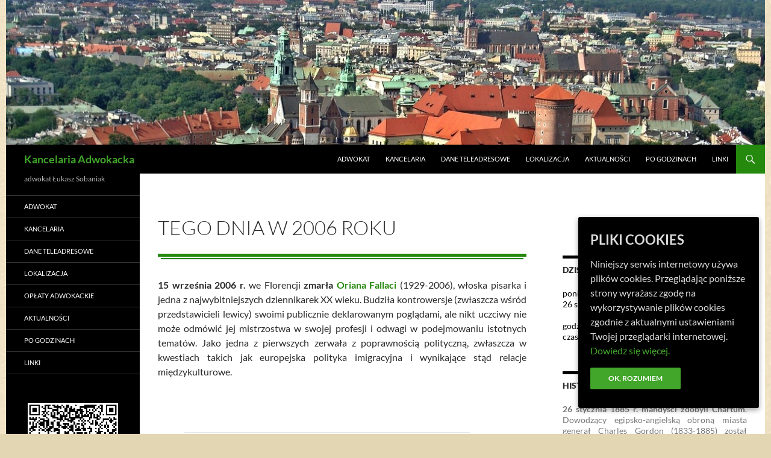

--- FILE ---
content_type: text/html; charset=UTF-8
request_url: https://sobaniak.pl/this-day-in-history/15-09-2006/
body_size: 16719
content:
<!DOCTYPE html><html
lang=pl-PL prefix="og: https://ogp.me/ns#"><head><title>Data z historii: 2006-09-15</title><meta
charset="UTF-8"><meta
name="viewport" content="width=device-width, initial-scale=1.0"><link
rel=profile href=https://gmpg.org/xfn/11><link
rel=pingback href=https://sobaniak.pl/xmlrpc.php><meta
name="description" content="15 września 2006 r. we Florencji zmarła Oriana Fallaci (1929-2006), włoska pisarka i jedna z najwybitniejszych dziennikarek XX wieku. Budziła kontrowersje"><meta
name="robots" content="follow, index, max-snippet:80, max-video-preview:-1, max-image-preview:standard"><link
rel=canonical href=https://sobaniak.pl/this-day-in-history/15-09-2006/ ><meta
property="og:locale" content="pl_PL"><meta
property="og:type" content="article"><meta
property="og:title" content="Data z historii: 2006-09-15"><meta
property="og:description" content="15 września 2006 r. we Florencji zmarła Oriana Fallaci (1929-2006), włoska pisarka i jedna z najwybitniejszych dziennikarek XX wieku. Budziła kontrowersje"><meta
property="og:url" content="https://sobaniak.pl/this-day-in-history/15-09-2006/"><meta
property="og:site_name" content="Kancelaria Adwokacka"><meta
property="article:publisher" content="https://www.facebook.com/sobaniak"><meta
property="article:author" content="https://www.facebook.com/sobaniak"><meta
property="og:updated_time" content="2025-09-15T13:56:12+02:00"><meta
property="article:published_time" content="2021-10-26T11:18:05+02:00"><meta
property="article:modified_time" content="2025-09-15T13:56:12+02:00"><meta
name="twitter:card" content="summary"><meta
name="twitter:title" content="Data z historii: 2006-09-15"><meta
name="twitter:description" content="15 września 2006 r. we Florencji zmarła Oriana Fallaci (1929-2006), włoska pisarka i jedna z najwybitniejszych dziennikarek XX wieku. Budziła kontrowersje"><meta
name="twitter:site" content="@LukaszSobaniak"><meta
name="twitter:creator" content="@LukaszSobaniak"> <script type=application/ld+json class=rank-math-schema>{"@context":"https://schema.org","@graph":[{"@type":"Place","@id":"https://sobaniak.pl/#place","address":{"@type":"PostalAddress","streetAddress":"Pr\u0105dnicka 48/63","addressLocality":"Krak\u00f3w","postalCode":"31-202","addressCountry":"Polska"}},{"@type":["LegalService","Organization"],"@id":"https://sobaniak.pl/#organization","name":"Kancelaria Adwokacka \u0141ukasz Sobaniak","url":"https://sobaniak.pl","sameAs":["https://www.facebook.com/sobaniak","https://twitter.com/LukaszSobaniak"],"email":"lukasz.sobaniak@adwokatura.pl","address":{"@type":"PostalAddress","streetAddress":"Pr\u0105dnicka 48/63","addressLocality":"Krak\u00f3w","postalCode":"31-202","addressCountry":"Polska"},"openingHours":["Wednesday,Thursday 16:00-18:00"],"location":{"@id":"https://sobaniak.pl/#place"},"telephone":"+48 601 597 624"},{"@type":"WebSite","@id":"https://sobaniak.pl/#website","url":"https://sobaniak.pl","name":"Kancelaria Adwokacka","publisher":{"@id":"https://sobaniak.pl/#organization"},"inLanguage":"pl-PL"},{"@type":"WebPage","@id":"https://sobaniak.pl/this-day-in-history/15-09-2006/#webpage","url":"https://sobaniak.pl/this-day-in-history/15-09-2006/","name":"Data z historii: 2006-09-15","datePublished":"2021-10-26T11:18:05+02:00","dateModified":"2025-09-15T13:56:12+02:00","isPartOf":{"@id":"https://sobaniak.pl/#website"},"inLanguage":"pl-PL"},{"@type":"Person","@id":"https://sobaniak.pl/this-day-in-history/15-09-2006/#author","name":"\u0141ukasz Sobaniak","image":{"@type":"ImageObject","@id":"https://secure.gravatar.com/avatar/7c5dca2d2ff2aafc9d8d737401aee6657dd1066baa388caf12379cf02ab8107a?s=96&amp;d=mm&amp;r=g","url":"https://secure.gravatar.com/avatar/7c5dca2d2ff2aafc9d8d737401aee6657dd1066baa388caf12379cf02ab8107a?s=96&amp;d=mm&amp;r=g","caption":"\u0141ukasz Sobaniak","inLanguage":"pl-PL"},"sameAs":["https://sobaniak.pl","https://twitter.com/LukaszSobaniak"],"worksFor":{"@id":"https://sobaniak.pl/#organization"}},{"@type":"BlogPosting","headline":"Data z historii: 2006-09-15","datePublished":"2021-10-26T11:18:05+02:00","dateModified":"2025-09-15T13:56:12+02:00","articleSection":"Rocznica","author":{"@id":"https://sobaniak.pl/this-day-in-history/15-09-2006/#author","name":"\u0141ukasz Sobaniak"},"publisher":{"@id":"https://sobaniak.pl/#organization"},"description":"15 wrze\u015bnia 2006 r. we Florencji zmar\u0142a Oriana Fallaci (1929-2006), w\u0142oska pisarka i jedna z najwybitniejszych dziennikarek XX wieku. Budzi\u0142a kontrowersje","name":"Data z historii: 2006-09-15","@id":"https://sobaniak.pl/this-day-in-history/15-09-2006/#richSnippet","isPartOf":{"@id":"https://sobaniak.pl/this-day-in-history/15-09-2006/#webpage"},"inLanguage":"pl-PL","mainEntityOfPage":{"@id":"https://sobaniak.pl/this-day-in-history/15-09-2006/#webpage"}}]}</script> <link
rel=alternate type=application/rss+xml title="Kancelaria Adwokacka &raquo; Kanał z wpisami" href=https://sobaniak.pl/feed/ ><link
rel=alternate type=application/rss+xml title="Kancelaria Adwokacka &raquo; Kanał z komentarzami" href=https://sobaniak.pl/comments/feed/ ><link
rel=alternate title="oEmbed (JSON)" type=application/json+oembed href="https://sobaniak.pl/wp-json/oembed/1.0/embed?url=https%3A%2F%2Fsobaniak.pl%2Fthis-day-in-history%2F15-09-2006%2F"><link
rel=alternate title="oEmbed (XML)" type=text/xml+oembed href="https://sobaniak.pl/wp-json/oembed/1.0/embed?url=https%3A%2F%2Fsobaniak.pl%2Fthis-day-in-history%2F15-09-2006%2F&#038;format=xml"><style id=wp-img-auto-sizes-contain-inline-css>img:is([sizes=auto i],[sizes^="auto," i]){contain-intrinsic-size:3000px 1500px}</style><style id=wp-emoji-styles-inline-css>img.wp-smiley,img.emoji{display:inline !important;border:none !important;box-shadow:none !important;height:1em !important;width:1em !important;margin:0
0.07em !important;vertical-align:-0.1em !important;background:none !important;padding:0
!important}</style><style id=wp-block-library-inline-css>/*<![CDATA[*/:root{--wp-block-synced-color:#7a00df;--wp-block-synced-color--rgb:122,0,223;--wp-bound-block-color:var(--wp-block-synced-color);--wp-editor-canvas-background:#ddd;--wp-admin-theme-color:#007cba;--wp-admin-theme-color--rgb:0,124,186;--wp-admin-theme-color-darker-10:#006ba1;--wp-admin-theme-color-darker-10--rgb:0,107,160.5;--wp-admin-theme-color-darker-20:#005a87;--wp-admin-theme-color-darker-20--rgb:0,90,135;--wp-admin-border-width-focus:2px}@media (min-resolution:192dpi){:root{--wp-admin-border-width-focus:1.5px}}.wp-element-button{cursor:pointer}:root .has-very-light-gray-background-color{background-color:#eee}:root .has-very-dark-gray-background-color{background-color:#313131}:root .has-very-light-gray-color{color:#eee}:root .has-very-dark-gray-color{color:#313131}:root .has-vivid-green-cyan-to-vivid-cyan-blue-gradient-background{background:linear-gradient(135deg,#00d084,#0693e3)}:root .has-purple-crush-gradient-background{background:linear-gradient(135deg,#34e2e4,#4721fb 50%,#ab1dfe)}:root .has-hazy-dawn-gradient-background{background:linear-gradient(135deg,#faaca8,#dad0ec)}:root .has-subdued-olive-gradient-background{background:linear-gradient(135deg,#fafae1,#67a671)}:root .has-atomic-cream-gradient-background{background:linear-gradient(135deg,#fdd79a,#004a59)}:root .has-nightshade-gradient-background{background:linear-gradient(135deg,#330968,#31cdcf)}:root .has-midnight-gradient-background{background:linear-gradient(135deg,#020381,#2874fc)}:root{--wp--preset--font-size--normal:16px;--wp--preset--font-size--huge:42px}.has-regular-font-size{font-size:1em}.has-larger-font-size{font-size:2.625em}.has-normal-font-size{font-size:var(--wp--preset--font-size--normal)}.has-huge-font-size{font-size:var(--wp--preset--font-size--huge)}.has-text-align-center{text-align:center}.has-text-align-left{text-align:left}.has-text-align-right{text-align:right}.has-fit-text{white-space:nowrap!important}#end-resizable-editor-section{display:none}.aligncenter{clear:both}.items-justified-left{justify-content:flex-start}.items-justified-center{justify-content:center}.items-justified-right{justify-content:flex-end}.items-justified-space-between{justify-content:space-between}.screen-reader-text{border:0;clip-path:inset(50%);height:1px;margin:-1px;overflow:hidden;padding:0;position:absolute;width:1px;word-wrap:normal!important}.screen-reader-text:focus{background-color:#ddd;clip-path:none;color:#444;display:block;font-size:1em;height:auto;left:5px;line-height:normal;padding:15px
23px 14px;text-decoration:none;top:5px;width:auto;z-index:100000}html :where(.has-border-color){border-style:solid}html :where([style*=border-top-color]){border-top-style:solid}html :where([style*=border-right-color]){border-right-style:solid}html :where([style*=border-bottom-color]){border-bottom-style:solid}html :where([style*=border-left-color]){border-left-style:solid}html :where([style*=border-width]){border-style:solid}html :where([style*=border-top-width]){border-top-style:solid}html :where([style*=border-right-width]){border-right-style:solid}html :where([style*=border-bottom-width]){border-bottom-style:solid}html :where([style*=border-left-width]){border-left-style:solid}html :where(img[class*=wp-image-]){height:auto;max-width:100%}:where(figure){margin:0
0 1em}html :where(.is-position-sticky){--wp-admin--admin-bar--position-offset:var(--wp-admin--admin-bar--height,0px)}@media screen and (max-width:600px){html:where(.is-position-sticky){--wp-admin--admin-bar--position-offset:0px}}/*]]>*/</style><style id=wp-block-social-links-inline-css>.wp-block-social-links{background:none;box-sizing:border-box;margin-left:0;padding-left:0;padding-right:0;text-indent:0}.wp-block-social-links .wp-social-link a,.wp-block-social-links .wp-social-link a:hover{border-bottom:0;box-shadow:none;text-decoration:none}.wp-block-social-links .wp-social-link
svg{height:1em;width:1em}.wp-block-social-links .wp-social-link span:not(.screen-reader-text){font-size:.65em;margin-left:.5em;margin-right:.5em}.wp-block-social-links.has-small-icon-size{font-size:16px}.wp-block-social-links,.wp-block-social-links.has-normal-icon-size{font-size:24px}.wp-block-social-links.has-large-icon-size{font-size:36px}.wp-block-social-links.has-huge-icon-size{font-size:48px}.wp-block-social-links.aligncenter{display:flex;justify-content:center}.wp-block-social-links.alignright{justify-content:flex-end}.wp-block-social-link{border-radius:9999px;display:block}@media not (prefers-reduced-motion){.wp-block-social-link{transition:transform .1s ease}}.wp-block-social-link{height:auto}.wp-block-social-link
a{align-items:center;display:flex;line-height:0}.wp-block-social-link:hover{transform:scale(1.1)}.wp-block-social-links .wp-block-social-link.wp-social-link{display:inline-block;margin:0;padding:0}.wp-block-social-links .wp-block-social-link.wp-social-link .wp-block-social-link-anchor,.wp-block-social-links .wp-block-social-link.wp-social-link .wp-block-social-link-anchor svg,.wp-block-social-links .wp-block-social-link.wp-social-link .wp-block-social-link-anchor:active,.wp-block-social-links .wp-block-social-link.wp-social-link .wp-block-social-link-anchor:hover,.wp-block-social-links .wp-block-social-link.wp-social-link .wp-block-social-link-anchor:visited{color:currentColor;fill:currentColor}:where(.wp-block-social-links:not(.is-style-logos-only)) .wp-social-link{background-color:#f0f0f0;color:#444}:where(.wp-block-social-links:not(.is-style-logos-only)) .wp-social-link-amazon{background-color:#f90;color:#fff}:where(.wp-block-social-links:not(.is-style-logos-only)) .wp-social-link-bandcamp{background-color:#1ea0c3;color:#fff}:where(.wp-block-social-links:not(.is-style-logos-only)) .wp-social-link-behance{background-color:#0757fe;color:#fff}:where(.wp-block-social-links:not(.is-style-logos-only)) .wp-social-link-bluesky{background-color:#0a7aff;color:#fff}:where(.wp-block-social-links:not(.is-style-logos-only)) .wp-social-link-codepen{background-color:#1e1f26;color:#fff}:where(.wp-block-social-links:not(.is-style-logos-only)) .wp-social-link-deviantart{background-color:#02e49b;color:#fff}:where(.wp-block-social-links:not(.is-style-logos-only)) .wp-social-link-discord{background-color:#5865f2;color:#fff}:where(.wp-block-social-links:not(.is-style-logos-only)) .wp-social-link-dribbble{background-color:#e94c89;color:#fff}:where(.wp-block-social-links:not(.is-style-logos-only)) .wp-social-link-dropbox{background-color:#4280ff;color:#fff}:where(.wp-block-social-links:not(.is-style-logos-only)) .wp-social-link-etsy{background-color:#f45800;color:#fff}:where(.wp-block-social-links:not(.is-style-logos-only)) .wp-social-link-facebook{background-color:#0866ff;color:#fff}:where(.wp-block-social-links:not(.is-style-logos-only)) .wp-social-link-fivehundredpx{background-color:#000;color:#fff}:where(.wp-block-social-links:not(.is-style-logos-only)) .wp-social-link-flickr{background-color:#0461dd;color:#fff}:where(.wp-block-social-links:not(.is-style-logos-only)) .wp-social-link-foursquare{background-color:#e65678;color:#fff}:where(.wp-block-social-links:not(.is-style-logos-only)) .wp-social-link-github{background-color:#24292d;color:#fff}:where(.wp-block-social-links:not(.is-style-logos-only)) .wp-social-link-goodreads{background-color:#eceadd;color:#382110}:where(.wp-block-social-links:not(.is-style-logos-only)) .wp-social-link-google{background-color:#ea4434;color:#fff}:where(.wp-block-social-links:not(.is-style-logos-only)) .wp-social-link-gravatar{background-color:#1d4fc4;color:#fff}:where(.wp-block-social-links:not(.is-style-logos-only)) .wp-social-link-instagram{background-color:#f00075;color:#fff}:where(.wp-block-social-links:not(.is-style-logos-only)) .wp-social-link-lastfm{background-color:#e21b24;color:#fff}:where(.wp-block-social-links:not(.is-style-logos-only)) .wp-social-link-linkedin{background-color:#0d66c2;color:#fff}:where(.wp-block-social-links:not(.is-style-logos-only)) .wp-social-link-mastodon{background-color:#3288d4;color:#fff}:where(.wp-block-social-links:not(.is-style-logos-only)) .wp-social-link-medium{background-color:#000;color:#fff}:where(.wp-block-social-links:not(.is-style-logos-only)) .wp-social-link-meetup{background-color:#f6405f;color:#fff}:where(.wp-block-social-links:not(.is-style-logos-only)) .wp-social-link-patreon{background-color:#000;color:#fff}:where(.wp-block-social-links:not(.is-style-logos-only)) .wp-social-link-pinterest{background-color:#e60122;color:#fff}:where(.wp-block-social-links:not(.is-style-logos-only)) .wp-social-link-pocket{background-color:#ef4155;color:#fff}:where(.wp-block-social-links:not(.is-style-logos-only)) .wp-social-link-reddit{background-color:#ff4500;color:#fff}:where(.wp-block-social-links:not(.is-style-logos-only)) .wp-social-link-skype{background-color:#0478d7;color:#fff}:where(.wp-block-social-links:not(.is-style-logos-only)) .wp-social-link-snapchat{background-color:#fefc00;color:#fff;stroke:#000}:where(.wp-block-social-links:not(.is-style-logos-only)) .wp-social-link-soundcloud{background-color:#ff5600;color:#fff}:where(.wp-block-social-links:not(.is-style-logos-only)) .wp-social-link-spotify{background-color:#1bd760;color:#fff}:where(.wp-block-social-links:not(.is-style-logos-only)) .wp-social-link-telegram{background-color:#2aabee;color:#fff}:where(.wp-block-social-links:not(.is-style-logos-only)) .wp-social-link-threads{background-color:#000;color:#fff}:where(.wp-block-social-links:not(.is-style-logos-only)) .wp-social-link-tiktok{background-color:#000;color:#fff}:where(.wp-block-social-links:not(.is-style-logos-only)) .wp-social-link-tumblr{background-color:#011835;color:#fff}:where(.wp-block-social-links:not(.is-style-logos-only)) .wp-social-link-twitch{background-color:#6440a4;color:#fff}:where(.wp-block-social-links:not(.is-style-logos-only)) .wp-social-link-twitter{background-color:#1da1f2;color:#fff}:where(.wp-block-social-links:not(.is-style-logos-only)) .wp-social-link-vimeo{background-color:#1eb7ea;color:#fff}:where(.wp-block-social-links:not(.is-style-logos-only)) .wp-social-link-vk{background-color:#4680c2;color:#fff}:where(.wp-block-social-links:not(.is-style-logos-only)) .wp-social-link-wordpress{background-color:#3499cd;color:#fff}:where(.wp-block-social-links:not(.is-style-logos-only)) .wp-social-link-whatsapp{background-color:#25d366;color:#fff}:where(.wp-block-social-links:not(.is-style-logos-only)) .wp-social-link-x{background-color:#000;color:#fff}:where(.wp-block-social-links:not(.is-style-logos-only)) .wp-social-link-yelp{background-color:#d32422;color:#fff}:where(.wp-block-social-links:not(.is-style-logos-only)) .wp-social-link-youtube{background-color:red;color:#fff}:where(.wp-block-social-links.is-style-logos-only) .wp-social-link{background:none}:where(.wp-block-social-links.is-style-logos-only) .wp-social-link
svg{height:1.25em;width:1.25em}:where(.wp-block-social-links.is-style-logos-only) .wp-social-link-amazon{color:#f90}:where(.wp-block-social-links.is-style-logos-only) .wp-social-link-bandcamp{color:#1ea0c3}:where(.wp-block-social-links.is-style-logos-only) .wp-social-link-behance{color:#0757fe}:where(.wp-block-social-links.is-style-logos-only) .wp-social-link-bluesky{color:#0a7aff}:where(.wp-block-social-links.is-style-logos-only) .wp-social-link-codepen{color:#1e1f26}:where(.wp-block-social-links.is-style-logos-only) .wp-social-link-deviantart{color:#02e49b}:where(.wp-block-social-links.is-style-logos-only) .wp-social-link-discord{color:#5865f2}:where(.wp-block-social-links.is-style-logos-only) .wp-social-link-dribbble{color:#e94c89}:where(.wp-block-social-links.is-style-logos-only) .wp-social-link-dropbox{color:#4280ff}:where(.wp-block-social-links.is-style-logos-only) .wp-social-link-etsy{color:#f45800}:where(.wp-block-social-links.is-style-logos-only) .wp-social-link-facebook{color:#0866ff}:where(.wp-block-social-links.is-style-logos-only) .wp-social-link-fivehundredpx{color:#000}:where(.wp-block-social-links.is-style-logos-only) .wp-social-link-flickr{color:#0461dd}:where(.wp-block-social-links.is-style-logos-only) .wp-social-link-foursquare{color:#e65678}:where(.wp-block-social-links.is-style-logos-only) .wp-social-link-github{color:#24292d}:where(.wp-block-social-links.is-style-logos-only) .wp-social-link-goodreads{color:#382110}:where(.wp-block-social-links.is-style-logos-only) .wp-social-link-google{color:#ea4434}:where(.wp-block-social-links.is-style-logos-only) .wp-social-link-gravatar{color:#1d4fc4}:where(.wp-block-social-links.is-style-logos-only) .wp-social-link-instagram{color:#f00075}:where(.wp-block-social-links.is-style-logos-only) .wp-social-link-lastfm{color:#e21b24}:where(.wp-block-social-links.is-style-logos-only) .wp-social-link-linkedin{color:#0d66c2}:where(.wp-block-social-links.is-style-logos-only) .wp-social-link-mastodon{color:#3288d4}:where(.wp-block-social-links.is-style-logos-only) .wp-social-link-medium{color:#000}:where(.wp-block-social-links.is-style-logos-only) .wp-social-link-meetup{color:#f6405f}:where(.wp-block-social-links.is-style-logos-only) .wp-social-link-patreon{color:#000}:where(.wp-block-social-links.is-style-logos-only) .wp-social-link-pinterest{color:#e60122}:where(.wp-block-social-links.is-style-logos-only) .wp-social-link-pocket{color:#ef4155}:where(.wp-block-social-links.is-style-logos-only) .wp-social-link-reddit{color:#ff4500}:where(.wp-block-social-links.is-style-logos-only) .wp-social-link-skype{color:#0478d7}:where(.wp-block-social-links.is-style-logos-only) .wp-social-link-snapchat{color:#fff;stroke:#000}:where(.wp-block-social-links.is-style-logos-only) .wp-social-link-soundcloud{color:#ff5600}:where(.wp-block-social-links.is-style-logos-only) .wp-social-link-spotify{color:#1bd760}:where(.wp-block-social-links.is-style-logos-only) .wp-social-link-telegram{color:#2aabee}:where(.wp-block-social-links.is-style-logos-only) .wp-social-link-threads{color:#000}:where(.wp-block-social-links.is-style-logos-only) .wp-social-link-tiktok{color:#000}:where(.wp-block-social-links.is-style-logos-only) .wp-social-link-tumblr{color:#011835}:where(.wp-block-social-links.is-style-logos-only) .wp-social-link-twitch{color:#6440a4}:where(.wp-block-social-links.is-style-logos-only) .wp-social-link-twitter{color:#1da1f2}:where(.wp-block-social-links.is-style-logos-only) .wp-social-link-vimeo{color:#1eb7ea}:where(.wp-block-social-links.is-style-logos-only) .wp-social-link-vk{color:#4680c2}:where(.wp-block-social-links.is-style-logos-only) .wp-social-link-whatsapp{color:#25d366}:where(.wp-block-social-links.is-style-logos-only) .wp-social-link-wordpress{color:#3499cd}:where(.wp-block-social-links.is-style-logos-only) .wp-social-link-x{color:#000}:where(.wp-block-social-links.is-style-logos-only) .wp-social-link-yelp{color:#d32422}:where(.wp-block-social-links.is-style-logos-only) .wp-social-link-youtube{color:red}.wp-block-social-links.is-style-pill-shape .wp-social-link{width:auto}:root :where(.wp-block-social-links .wp-social-link a){padding:.25em}:root :where(.wp-block-social-links.is-style-logos-only .wp-social-link a){padding:0}:root :where(.wp-block-social-links.is-style-pill-shape .wp-social-link a){padding-left:.6666666667em;padding-right:.6666666667em}.wp-block-social-links:not(.has-icon-color):not(.has-icon-background-color) .wp-social-link-snapchat .wp-block-social-link-label{color:#000}</style><style id=global-styles-inline-css>/*<![CDATA[*/:root{--wp--preset--aspect-ratio--square:1;--wp--preset--aspect-ratio--4-3:4/3;--wp--preset--aspect-ratio--3-4:3/4;--wp--preset--aspect-ratio--3-2:3/2;--wp--preset--aspect-ratio--2-3:2/3;--wp--preset--aspect-ratio--16-9:16/9;--wp--preset--aspect-ratio--9-16:9/16;--wp--preset--color--black:#000;--wp--preset--color--cyan-bluish-gray:#abb8c3;--wp--preset--color--white:#fff;--wp--preset--color--pale-pink:#f78da7;--wp--preset--color--vivid-red:#cf2e2e;--wp--preset--color--luminous-vivid-orange:#ff6900;--wp--preset--color--luminous-vivid-amber:#fcb900;--wp--preset--color--light-green-cyan:#7bdcb5;--wp--preset--color--vivid-green-cyan:#00d084;--wp--preset--color--pale-cyan-blue:#8ed1fc;--wp--preset--color--vivid-cyan-blue:#0693e3;--wp--preset--color--vivid-purple:#9b51e0;--wp--preset--color--green:#24890d;--wp--preset--color--dark-gray:#2b2b2b;--wp--preset--color--medium-gray:#767676;--wp--preset--color--light-gray:#f5f5f5;--wp--preset--gradient--vivid-cyan-blue-to-vivid-purple:linear-gradient(135deg,rgb(6,147,227) 0%,rgb(155,81,224) 100%);--wp--preset--gradient--light-green-cyan-to-vivid-green-cyan:linear-gradient(135deg,rgb(122,220,180) 0%,rgb(0,208,130) 100%);--wp--preset--gradient--luminous-vivid-amber-to-luminous-vivid-orange:linear-gradient(135deg,rgb(252,185,0) 0%,rgb(255,105,0) 100%);--wp--preset--gradient--luminous-vivid-orange-to-vivid-red:linear-gradient(135deg,rgb(255,105,0) 0%,rgb(207,46,46) 100%);--wp--preset--gradient--very-light-gray-to-cyan-bluish-gray:linear-gradient(135deg,rgb(238,238,238) 0%,rgb(169,184,195) 100%);--wp--preset--gradient--cool-to-warm-spectrum:linear-gradient(135deg,rgb(74,234,220) 0%,rgb(151,120,209) 20%,rgb(207,42,186) 40%,rgb(238,44,130) 60%,rgb(251,105,98) 80%,rgb(254,248,76) 100%);--wp--preset--gradient--blush-light-purple:linear-gradient(135deg,rgb(255,206,236) 0%,rgb(152,150,240) 100%);--wp--preset--gradient--blush-bordeaux:linear-gradient(135deg,rgb(254,205,165) 0%,rgb(254,45,45) 50%,rgb(107,0,62) 100%);--wp--preset--gradient--luminous-dusk:linear-gradient(135deg,rgb(255,203,112) 0%,rgb(199,81,192) 50%,rgb(65,88,208) 100%);--wp--preset--gradient--pale-ocean:linear-gradient(135deg,rgb(255,245,203) 0%,rgb(182,227,212) 50%,rgb(51,167,181) 100%);--wp--preset--gradient--electric-grass:linear-gradient(135deg,rgb(202,248,128) 0%,rgb(113,206,126) 100%);--wp--preset--gradient--midnight:linear-gradient(135deg,rgb(2,3,129) 0%,rgb(40,116,252) 100%);--wp--preset--font-size--small:13px;--wp--preset--font-size--medium:20px;--wp--preset--font-size--large:36px;--wp--preset--font-size--x-large:42px;--wp--preset--spacing--20:0.44rem;--wp--preset--spacing--30:0.67rem;--wp--preset--spacing--40:1rem;--wp--preset--spacing--50:1.5rem;--wp--preset--spacing--60:2.25rem;--wp--preset--spacing--70:3.38rem;--wp--preset--spacing--80:5.06rem;--wp--preset--shadow--natural:6px 6px 9px rgba(0, 0, 0, 0.2);--wp--preset--shadow--deep:12px 12px 50px rgba(0, 0, 0, 0.4);--wp--preset--shadow--sharp:6px 6px 0px rgba(0, 0, 0, 0.2);--wp--preset--shadow--outlined:6px 6px 0px -3px rgb(255, 255, 255), 6px 6px rgb(0, 0, 0);--wp--preset--shadow--crisp:6px 6px 0px rgb(0, 0, 0)}:where(.is-layout-flex){gap:0.5em}:where(.is-layout-grid){gap:0.5em}body .is-layout-flex{display:flex}.is-layout-flex{flex-wrap:wrap;align-items:center}.is-layout-flex>:is(*,div){margin:0}body .is-layout-grid{display:grid}.is-layout-grid>:is(*,div){margin:0}:where(.wp-block-columns.is-layout-flex){gap:2em}:where(.wp-block-columns.is-layout-grid){gap:2em}:where(.wp-block-post-template.is-layout-flex){gap:1.25em}:where(.wp-block-post-template.is-layout-grid){gap:1.25em}.has-black-color{color:var(--wp--preset--color--black) !important}.has-cyan-bluish-gray-color{color:var(--wp--preset--color--cyan-bluish-gray) !important}.has-white-color{color:var(--wp--preset--color--white) !important}.has-pale-pink-color{color:var(--wp--preset--color--pale-pink) !important}.has-vivid-red-color{color:var(--wp--preset--color--vivid-red) !important}.has-luminous-vivid-orange-color{color:var(--wp--preset--color--luminous-vivid-orange) !important}.has-luminous-vivid-amber-color{color:var(--wp--preset--color--luminous-vivid-amber) !important}.has-light-green-cyan-color{color:var(--wp--preset--color--light-green-cyan) !important}.has-vivid-green-cyan-color{color:var(--wp--preset--color--vivid-green-cyan) !important}.has-pale-cyan-blue-color{color:var(--wp--preset--color--pale-cyan-blue) !important}.has-vivid-cyan-blue-color{color:var(--wp--preset--color--vivid-cyan-blue) !important}.has-vivid-purple-color{color:var(--wp--preset--color--vivid-purple) !important}.has-black-background-color{background-color:var(--wp--preset--color--black) !important}.has-cyan-bluish-gray-background-color{background-color:var(--wp--preset--color--cyan-bluish-gray) !important}.has-white-background-color{background-color:var(--wp--preset--color--white) !important}.has-pale-pink-background-color{background-color:var(--wp--preset--color--pale-pink) !important}.has-vivid-red-background-color{background-color:var(--wp--preset--color--vivid-red) !important}.has-luminous-vivid-orange-background-color{background-color:var(--wp--preset--color--luminous-vivid-orange) !important}.has-luminous-vivid-amber-background-color{background-color:var(--wp--preset--color--luminous-vivid-amber) !important}.has-light-green-cyan-background-color{background-color:var(--wp--preset--color--light-green-cyan) !important}.has-vivid-green-cyan-background-color{background-color:var(--wp--preset--color--vivid-green-cyan) !important}.has-pale-cyan-blue-background-color{background-color:var(--wp--preset--color--pale-cyan-blue) !important}.has-vivid-cyan-blue-background-color{background-color:var(--wp--preset--color--vivid-cyan-blue) !important}.has-vivid-purple-background-color{background-color:var(--wp--preset--color--vivid-purple) !important}.has-black-border-color{border-color:var(--wp--preset--color--black) !important}.has-cyan-bluish-gray-border-color{border-color:var(--wp--preset--color--cyan-bluish-gray) !important}.has-white-border-color{border-color:var(--wp--preset--color--white) !important}.has-pale-pink-border-color{border-color:var(--wp--preset--color--pale-pink) !important}.has-vivid-red-border-color{border-color:var(--wp--preset--color--vivid-red) !important}.has-luminous-vivid-orange-border-color{border-color:var(--wp--preset--color--luminous-vivid-orange) !important}.has-luminous-vivid-amber-border-color{border-color:var(--wp--preset--color--luminous-vivid-amber) !important}.has-light-green-cyan-border-color{border-color:var(--wp--preset--color--light-green-cyan) !important}.has-vivid-green-cyan-border-color{border-color:var(--wp--preset--color--vivid-green-cyan) !important}.has-pale-cyan-blue-border-color{border-color:var(--wp--preset--color--pale-cyan-blue) !important}.has-vivid-cyan-blue-border-color{border-color:var(--wp--preset--color--vivid-cyan-blue) !important}.has-vivid-purple-border-color{border-color:var(--wp--preset--color--vivid-purple) !important}.has-vivid-cyan-blue-to-vivid-purple-gradient-background{background:var(--wp--preset--gradient--vivid-cyan-blue-to-vivid-purple) !important}.has-light-green-cyan-to-vivid-green-cyan-gradient-background{background:var(--wp--preset--gradient--light-green-cyan-to-vivid-green-cyan) !important}.has-luminous-vivid-amber-to-luminous-vivid-orange-gradient-background{background:var(--wp--preset--gradient--luminous-vivid-amber-to-luminous-vivid-orange) !important}.has-luminous-vivid-orange-to-vivid-red-gradient-background{background:var(--wp--preset--gradient--luminous-vivid-orange-to-vivid-red) !important}.has-very-light-gray-to-cyan-bluish-gray-gradient-background{background:var(--wp--preset--gradient--very-light-gray-to-cyan-bluish-gray) !important}.has-cool-to-warm-spectrum-gradient-background{background:var(--wp--preset--gradient--cool-to-warm-spectrum) !important}.has-blush-light-purple-gradient-background{background:var(--wp--preset--gradient--blush-light-purple) !important}.has-blush-bordeaux-gradient-background{background:var(--wp--preset--gradient--blush-bordeaux) !important}.has-luminous-dusk-gradient-background{background:var(--wp--preset--gradient--luminous-dusk) !important}.has-pale-ocean-gradient-background{background:var(--wp--preset--gradient--pale-ocean) !important}.has-electric-grass-gradient-background{background:var(--wp--preset--gradient--electric-grass) !important}.has-midnight-gradient-background{background:var(--wp--preset--gradient--midnight) !important}.has-small-font-size{font-size:var(--wp--preset--font-size--small) !important}.has-medium-font-size{font-size:var(--wp--preset--font-size--medium) !important}.has-large-font-size{font-size:var(--wp--preset--font-size--large) !important}.has-x-large-font-size{font-size:var(--wp--preset--font-size--x-large) !important}/*]]>*/</style><style id=core-block-supports-inline-css>.wp-container-core-social-links-is-layout-67f0b8e2{flex-wrap:nowrap}.wp-container-core-social-links-is-layout-7e5fce0a{justify-content:flex-start}</style><style id=classic-theme-styles-inline-css>/*! This file is auto-generated */
.wp-block-button__link{color:#fff;background-color:#32373c;border-radius:9999px;box-shadow:none;text-decoration:none;padding:calc(.667em + 2px) calc(1.333em + 2px);font-size:1.125em}.wp-block-file__button{background:#32373c;color:#fff;text-decoration:none}</style><link
rel=stylesheet href=https://sobaniak.pl/wp-content/cache/minify/fd7b2.css media=all> <script src=https://sobaniak.pl/wp-content/cache/minify/818c0.js></script> <script src=https://sobaniak.pl/wp-content/cache/minify/1976e.js defer></script> <link
rel=https://api.w.org/ href=https://sobaniak.pl/wp-json/ ><link
rel=EditURI type=application/rsd+xml title=RSD href=https://sobaniak.pl/xmlrpc.php?rsd><meta
name="generator" content="WordPress 6.9"><link
rel=shortlink href='https://sobaniak.pl/?p=5836'><style id=ctcc-css media=screen>#catapult-cookie-bar{box-sizing:border-box;max-height:0;opacity:0;z-index:99999;overflow:hidden;color:#ddd;position:fixed;right:20px;bottom:6%;width:300px;background-color:#000}#catapult-cookie-bar
a{color:#41a62a}#catapult-cookie-bar .x_close
span{background-color:#fff}button#catapultCookie{background:#41a62a;color:#fff}#catapult-cookie-bar
h3{color:#ddd}.has-cookie-bar #catapult-cookie-bar{opacity:1;max-height:999px;min-height:30px}</style><style>.recentcomments
a{display:inline !important;padding:0
!important;margin:0
!important}</style><style id=twentyfourteen-header-css>.site-title
a{color:#41a62a}</style><style id=custom-background-css>body.custom-background{background-color:#e2d6b3;background-image:url("https://sobaniak.pl/wp-content/uploads/2018/10/bg-150x150.jpg");background-position:left top;background-size:auto;background-repeat:repeat;background-attachment:scroll}</style><link
rel=icon href=https://sobaniak.pl/wp-content/uploads/2015/09/AP_stamp.jpg sizes=32x32><link
rel=icon href=https://sobaniak.pl/wp-content/uploads/2015/09/AP_stamp.jpg sizes=192x192><link
rel=apple-touch-icon href=https://sobaniak.pl/wp-content/uploads/2015/09/AP_stamp.jpg><meta
name="msapplication-TileImage" content="https://sobaniak.pl/wp-content/uploads/2015/09/AP_stamp.jpg"><style id=wp-custom-css>.site{margin:0
auto}a:link{text-decoration:none}a:visited{text-decoration:none}a:hover{color:#f00;text-decoration:none}a:active{text-decoration:none}.site-content .has-post-thumbnail .entry-header{margin-top:0px}.post-thumbnail
img{width:100%}.site-content .entry-header,
.site-content .entry-content,
.site-content .entry-summary,
.site-content .entry-meta,.page-content{margin:0
auto;max-width:100%}</style></head><body
class="wp-singular tdih_event-template-default single single-tdih_event postid-5836 custom-background wp-embed-responsive wp-theme-twentyfourteen header-image footer-widgets singular">
<a
class="screen-reader-text skip-link" href=#content>
Przejdź do treści</a><div
id=page class="hfeed site"><div
id=site-header>
<a
href=https://sobaniak.pl/ rel=home >
<img
src=https://sobaniak.pl/wp-content/uploads/2015/11/cropped-krakow-966774_1280.jpg width=1260 height=240 alt="Kancelaria Adwokacka" srcset="https://sobaniak.pl/wp-content/uploads/2015/11/cropped-krakow-966774_1280.jpg 1260w, https://sobaniak.pl/wp-content/uploads/2015/11/cropped-krakow-966774_1280-300x57.jpg 300w, https://sobaniak.pl/wp-content/uploads/2015/11/cropped-krakow-966774_1280-768x146.jpg 768w, https://sobaniak.pl/wp-content/uploads/2015/11/cropped-krakow-966774_1280-1024x195.jpg 1024w" sizes="(max-width: 1260px) 100vw, 1260px" decoding=async fetchpriority=high>		</a></div><header
id=masthead class=site-header><div
class=header-main><h1 class="site-title"><a
href=https://sobaniak.pl/ rel=home >Kancelaria Adwokacka</a></h1><div
class=search-toggle>
<a
href=#search-container class=screen-reader-text aria-expanded=false aria-controls=search-container>
Szukaj	</a></div><nav
id=primary-navigation class="site-navigation primary-navigation">
<button
class=menu-toggle>Menu główne</button><div
class=menu-menu-light-container><ul
id=primary-menu class=nav-menu><li
id=menu-item-1116 class="menu-item menu-item-type-post_type menu-item-object-page menu-item-1116"><a
href=https://sobaniak.pl/adwokat-lukasz-sobaniak/ >Adwokat</a></li>
<li
id=menu-item-1114 class="menu-item menu-item-type-post_type menu-item-object-page menu-item-1114"><a
href=https://sobaniak.pl/kancelaria/ >Kancelaria</a></li>
<li
id=menu-item-1115 class="menu-item menu-item-type-post_type menu-item-object-page menu-item-1115"><a
href=https://sobaniak.pl/kancelaria-krakow-kontakt/ >Dane teleadresowe</a></li>
<li
id=menu-item-1117 class="menu-item menu-item-type-post_type menu-item-object-page menu-item-1117"><a
href=https://sobaniak.pl/lokalizacja/ >Lokalizacja</a></li>
<li
id=menu-item-6624 class="menu-item menu-item-type-post_type menu-item-object-page menu-item-6624"><a
href=https://sobaniak.pl/aktualnosci/ >Aktualności</a></li>
<li
id=menu-item-9440 class="menu-item menu-item-type-post_type menu-item-object-page menu-item-9440"><a
href=https://sobaniak.pl/po-godzinach/ >Po godzinach</a></li>
<li
id=menu-item-9587 class="menu-item menu-item-type-post_type menu-item-object-page menu-item-9587"><a
href=https://sobaniak.pl/linki/ >Linki</a></li></ul></div></nav></div><div
id=search-container class="search-box-wrapper hide"><div
class=search-box><form
role=search method=get class=search-form action=https://sobaniak.pl/ >
<label>
<span
class=screen-reader-text>Szukaj:</span>
<input
type=search class=search-field placeholder="Szukaj &hellip;" value name=s>
</label>
<input
type=submit class=search-submit value=Szukaj></form></div></div></header><div
id=main class=site-main><div
id=primary class=content-area><div
id=content class=site-content role=main><h1 class="entry-title" style="margin: 0px 30px 25px 30px;">Tego dnia w 2006 roku</h1><hr
style="margin: 0px 30px 0px 30px; border-style: solid; border-color: #24890d; border-width: 5px 0px 0px 0px; padding: 0px 0px 0px 0px;"><hr
style="margin: 1px 35px 30px 35px; border-style: solid; border-color: #24890d; border-width: 2px 0px 0px 0px; padding: 0px 0px 0px 0px;"><div
class=entry-content style="padding: 0px 30px 0px 30px;"><p
style="text-align: justify"><strong>15 września 2006 r.</strong> we Florencji <strong>zmarła <a
href=https://reporterzy.info/4061,oriana-fallaci-mistrzyni-wywiadu target=_blank rel="nofollow noopener">Oriana Fallaci</a> </strong>(1929-2006), włoska pisarka i jedna z najwybitniejszych dziennikarek XX wieku. Budziła kontrowersje (zwłaszcza wśród przedstawicieli lewicy) swoimi publicznie deklarowanym poglądami, ale nikt uczciwy nie może odmówić jej mistrzostwa w swojej profesji i odwagi w podejmowaniu istotnych tematów. Jako jedna z pierwszych zerwała z poprawnością polityczną, zwłaszcza w kwestiach takich jak europejska polityka imigracyjna i wynikające stąd relacje międzykulturowe.</p><div
style=height:40px aria-hidden=true class=wp-block-spacer></div></div><div
class=entry-content style="padding: 0px 40px 0px 40px;"><nav
class="navigation post-navigation"><h1 class="screen-reader-text">
Nawigacja wpisu</h1><div
class=nav-links>
<a
href=https://sobaniak.pl/this-day-in-history/26-10-1440-2/ rel=prev><span
class=meta-nav>Poprzedni wpis</span>1440-10-26</a><a
href=https://sobaniak.pl/this-day-in-history/27-10-1922/ rel=next><span
class=meta-nav>Następny wpis</span>1922-10-27</a></div></nav></div><div
class=entry-content style="padding: 40px 40px 0px 40px;"><h6 style="margin: 0px 0px 40px 0px;">INNE ROCZNICE WYDARZEŃ HISTORYCZNYCH NA ŚWIECIE W NAJBLIŻSZYCH DNIACH:</h6><table
class=tdih_table><tr><td
class=tdih_event_name><p
style="text-align: justify"><strong>27 stycznia 1967 r.</strong> rządy Stanów Zjednoczonych, Wielkiej Brytanii i Związku Radzieckiego podpisały <em>Układ o zasadach działalności państw w zakresie badań i użytkowania przestrzeni kosmicznej łącznie z Księżycem i innymi ciałami niebieskimi</em>, zwany też <strong><em>Traktatem o przestrzeni kosmicznej</em></strong>. Ogółem traktat przyjęło 110 państw (w tym Polska). <a
href ="https://sobaniak.pl/this-day-in-history/27-01-1967/">Więcej&#8230;</a></td></tr><tr><td
class=tdih_event_name><p
style="text-align: justify"><strong>28 stycznia 1986 r.</strong> nad Florydą doszło do <strong>katastrofy startującego wahadłowca "Challenger"</strong>. <a
href ="https://sobaniak.pl/this-day-in-history/28-01-1986/">Więcej&#8230;</a></td></tr><tr><td
class=tdih_event_name><p
style="text-align: justify"><strong>29 stycznia 1856 r.</strong> po zakończeniu wojny krymskiej ustanowiono <strong>Krzyż Wiktorii</strong>, najwyższe odznaczenie wojenne Imperium brytyjskiego. Nadawane jest wojskowym Wielkiej Brytanii i Wspólnoty Brytyjskiej lub osobom cywilnym pozostającym pod władzą wojskową za <em>„przykładną odwagę, szczególny akt poświęcenia lub wyjątkowe oddanie obowiązkom w obliczu nieprzyjaciela”</em>.</p></td></tr><tr><td
class=tdih_event_name><p
style="text-align: justify"><strong>30 stycznia 1649 r.</strong> w Londynie został ścięty król Anglii <strong>Karol I Stuart</strong> (1600-1649), uznany w procesie przed Kadłubowym Parlamentem za <em>„zdrajcę, tyrana, mordercę i wroga wszystkich uczciwych ludzi”</em>. <a
href ="https://sobaniak.pl/this-day-in-history/30-01-1649/">Więcej&#8230;</a></td></tr></table><h6 style="margin: 40px 0px 40px 0px;">INNE ROCZNICE WYDARZEŃ HISTORYCZNYCH W POLSCE W NAJBLIŻSZYCH TYGODNIACH:</h6><table
class=tdih_table><tr><td
class=tdih_event_name><p
style="text-align: justify"><strong>31 stycznia 1923 r.</strong> na stokach Cytadeli Warszawskiej został rozstrzelany Eligiusz Niewiadomski, sprawca <a
href=https://sobaniak.pl/this-day-in-history/16-12-1922/ >zamachu dokonanego 16 grudnia 1922 r. </a> na osobę pierwszego prezydenta Rzeczpospolitej Gabriela Narutowicza. <a
href ="https://sobaniak.pl/this-day-in-history/31-01-1923/">Więcej&#8230;</a></td></tr><tr><td
class=tdih_event_name><p
style="text-align: justify"><strong>1 lutego 1944 r.</strong> w Alejach Ujazdowskich w Warszawie członkowie oddziału specjalnego Kedywu Komendy Głównej Armii Krajowej <em>„Pegaz”</em> dokonali skutecznego zamachu na SS-Brigadeführera <a
href=https://przystanekhistoria.pl/pa2/tematy/zbrodnie-niemieckie/75235,Franz-Kutschera.html target=_blank rel="nofollow noopener">Franza Kutscherę</a>, dowódcę SS i Policji odpowiedzialnego za wzmożenie okupacyjnego terroru w dystrykcie warszawskim Generalnego Gubernatorstwa na przełomie lat 1943-1944.</p></td></tr><tr><td
class=tdih_event_name><p
style="text-align: justify"><strong>2 lutego 1965 r.</strong> Sąd Wojewódzki w Warszawie ogłosił wyrok w sprawie tzw. <em><strong>afery mięsnej</strong></em> - orzeczono jedną karę śmierci (wkrótce wykonaną), cztery kary dożywotniego pozbawienia wolności oraz kary od 9 do 12 lat pozbawienia wolności. <a
href ="https://sobaniak.pl/this-day-in-history/02-02-1965/">Więcej&#8230;</a></td></tr><tr><td
class=tdih_event_name><p
style="text-align: justify"><strong>19 lutego 1846 r.</strong> rozpoczęła się<strong> rabacja galicyjska</strong> - masowe zabójstwa ziemian (ok. 1200-3000 ofiar) na terenach zachodniej Galicji, połączone z rabunkiem i niszczeniem dworów (około 500 przypadków). <a
href ="https://sobaniak.pl/this-day-in-history/19-02-1846/">Więcej&#8230;</a></td></tr><tr><td
class=tdih_event_name><p
style="text-align: justify"><strong>24 lutego 1953 r.</strong> wykonano karę śmierci na <strong>generale Auguście Emilu Fieldorfie</strong> ps. „Nil” (1895-1953), żołnierzu I Brygady Legionów, uczestniku wojny polsko-bolszewickiej 1920 r. i kampanii wrześniowej 1939 r. , a w czasie okupacji dowódcy Kedywu Armii Krajowej oraz zastępcy Komendanta Głównego Armii Krajowej. <a
href ="https://sobaniak.pl/this-day-in-history/24-02-1953/">Więcej&#8230;</a></td></tr><tr><td
class=tdih_event_name><p
style="text-align: justify"><strong>25 lutego 1831 r.</strong> rozegrała się <strong>bitwa o Olszynkę Grochowską</strong>, uznawana za najbardziej krwawą bitwę powstania listopadowego. <a
href ="https://sobaniak.pl/this-day-in-history/25-02-1831/">Więcej&#8230;</a></td></tr></table><h6><a
href=https://sobaniak.pl/z-historii>WIĘCEJ WYDARZEŃ HISTORYCZNYCH W CIĄGU ROKU...</a></h6></div></div></div><div
id=content-sidebar class="content-sidebar widget-area" role=complementary><aside
id=block-5 class="widget widget_block"><ul
class="wp-block-social-links aligncenter has-small-icon-size has-visible-labels is-style-logos-only is-horizontal is-nowrap is-layout-flex wp-container-core-social-links-is-layout-67f0b8e2 wp-block-social-links-is-layout-flex"><li
class="wp-social-link wp-social-link-mail  wp-block-social-link"><a
rel="noopener nofollow" target=_blank href="mailto:lukasz.sobaniak@adwokatura.pl?subject=Mail%20ze%20strony%20www" class=wp-block-social-link-anchor><svg
width=24 height=24 viewBox="0 0 24 24" version=1.1 xmlns=http://www.w3.org/2000/svg aria-hidden=true focusable=false><path
d=M19,5H5c-1.1,0-2,.9-2,2v10c0,1.1.9,2,2,2h14c1.1,0,2-.9,2-2V7c0-1.1-.9-2-2-2zm.5,12c0,.3-.2.5-.5.5H5c-.3,0-.5-.2-.5-.5V9.8l7.5,5.6,7.5-5.6V17zm0-9.1L12,13.6,4.5,7.9V7c0-.3.2-.5.5-.5h14c.3,0,.5.2.5.5v.9z></path></svg><span
class=wp-block-social-link-label>E-mail</span></a></li><li
class="wp-social-link wp-social-link-google  wp-block-social-link"><a
rel="noopener nofollow" target=_blank href="https://t.co/eNOl7VjDUi?amp=1" class=wp-block-social-link-anchor><svg
width=24 height=24 viewBox="0 0 24 24" version=1.1 xmlns=http://www.w3.org/2000/svg aria-hidden=true focusable=false><path
d="M12.02,10.18v3.72v0.01h5.51c-0.26,1.57-1.67,4.22-5.5,4.22c-3.31,0-6.01-2.75-6.01-6.12s2.7-6.12,6.01-6.12 c1.87,0,3.13,0.8,3.85,1.48l2.84-2.76C16.99,2.99,14.73,2,12.03,2c-5.52,0-10,4.48-10,10s4.48,10,10,10c5.77,0,9.6-4.06,9.6-9.77 c0-0.83-0.11-1.42-0.25-2.05H12.02z"></path></svg><span
class=wp-block-social-link-label>Google</span></a></li><li
class="wp-social-link wp-social-link-twitter  wp-block-social-link"><a
rel="noopener nofollow" target=_blank href=https://twitter.com/LukaszSobaniak class=wp-block-social-link-anchor><svg
width=24 height=24 viewBox="0 0 24 24" version=1.1 xmlns=http://www.w3.org/2000/svg aria-hidden=true focusable=false><path
d="M22.23,5.924c-0.736,0.326-1.527,0.547-2.357,0.646c0.847-0.508,1.498-1.312,1.804-2.27 c-0.793,0.47-1.671,0.812-2.606,0.996C18.324,4.498,17.257,4,16.077,4c-2.266,0-4.103,1.837-4.103,4.103 c0,0.322,0.036,0.635,0.106,0.935C8.67,8.867,5.647,7.234,3.623,4.751C3.27,5.357,3.067,6.062,3.067,6.814 c0,1.424,0.724,2.679,1.825,3.415c-0.673-0.021-1.305-0.206-1.859-0.513c0,0.017,0,0.034,0,0.052c0,1.988,1.414,3.647,3.292,4.023 c-0.344,0.094-0.707,0.144-1.081,0.144c-0.264,0-0.521-0.026-0.772-0.074c0.522,1.63,2.038,2.816,3.833,2.85 c-1.404,1.1-3.174,1.756-5.096,1.756c-0.331,0-0.658-0.019-0.979-0.057c1.816,1.164,3.973,1.843,6.29,1.843 c7.547,0,11.675-6.252,11.675-11.675c0-0.178-0.004-0.355-0.012-0.531C20.985,7.47,21.68,6.747,22.23,5.924z"></path></svg><span
class=wp-block-social-link-label>Twitter</span></a></li><li
class="wp-social-link wp-social-link-facebook  wp-block-social-link"><a
rel="noopener nofollow" target=_blank href=https://www.facebook.com/sobaniak class=wp-block-social-link-anchor><svg
width=24 height=24 viewBox="0 0 24 24" version=1.1 xmlns=http://www.w3.org/2000/svg aria-hidden=true focusable=false><path
d="M12 2C6.5 2 2 6.5 2 12c0 5 3.7 9.1 8.4 9.9v-7H7.9V12h2.5V9.8c0-2.5 1.5-3.9 3.8-3.9 1.1 0 2.2.2 2.2.2v2.5h-1.3c-1.2 0-1.6.8-1.6 1.6V12h2.8l-.4 2.9h-2.3v7C18.3 21.1 22 17 22 12c0-5.5-4.5-10-10-10z"></path></svg><span
class=wp-block-social-link-label>Facebook</span></a></li></ul></aside><aside
id=execphp-3 class="widget widget_execphp"><h1 class="widget-title">Dzisiaj 🗓</h1><div
class=execphpwidget><span
style="color: #000000;">
poniedzialek,<br>26&nbsp;stycznia&nbsp;2026&nbsp;roku<br><br>godzina&nbsp;23:37 CET<br>czas zimowy</span></div></aside><aside
id=this_day_in_history_widget-5 class="widget widget_this_day_in_history"><h1 class="widget-title">Historia &#127993;</h1><dl
class=tdih><dd> <span
class=tdih_event_name><p
style="text-align: justify"><strong>26 stycznia 1885 r.</strong> <strong>mahdyści zdobyli Chartum</strong>. Dowodzący egipsko-angielską obroną miasta generał Charles Gordon (1833-1885) został zabity, a jego głowę triumfalnie dostarczono Mahdiemu. <a
href ="https://sobaniak.pl/this-day-in-history/26-01-1885/">Więcej&#8230;</a></span></dd></dl></aside><aside
id=custom_html-17 class="widget_text widget widget_custom_html"><h1 class="widget-title">Szekspir i prawnicy &#128481;</h1><div
class="textwidget custom-html-widget"><blockquote><p
style="text-align: left">“The first thing we do, let's kill all the lawyers.“</p></blockquote><p
style="text-align: justify;">Powyższy cytat z <em>Henryka VI</em> Wiliama Shakespeara pojawia się dość często w różnych wariantach i interpretacjach, jest też inspiracją mniej lub bardziej wyrafinowanych dowcipów. <a
href=https://sobaniak.pl/szekspir-i-prawnicy/ >Więcej...</a></p></div></aside><aside
id=text-38 class="widget widget_text"><h1 class="widget-title">Historia II wojny światowej w social mediach</h1><div
class=textwidget></div></aside><aside
id=block-14 class="widget widget_block">Nie tylko Christine Grainville
i Klementyna Mańkowska...<blockquote
class=twitter-tweet><p
lang=pl dir=ltr>Irena Iłłakowiczowa zginęła 4 października 1943. Co za kobieta to była! <br><br>Podporucznik Narodowych Sił Zbrojnych, jedna z najpiękniejszych Polek międzywojnia, agentka wywiadu Związku Jaszczurczego i NSZ, poliglotka władająca 6 językami.<br><br>Urodziła się w Berlinie w ziemiańskiej… <a
href=https://t.co/frgQ5boAah>pic.twitter.com/frgQ5boAah</a></p>&mdash; olasem (@olasempruch) <a
href="https://twitter.com/olasempruch/status/1974859628937679207?ref_src=twsrc%5Etfw">October 5, 2025</a></blockquote> <script async src=https://platform.twitter.com/widgets.js charset=utf-8></script> </aside><aside
id=block-12 class="widget widget_block"><blockquote
class=twitter-tweet><p
lang=pl dir=ltr>5 października 1944 r. w pobliżu Randwijk miała miejsce walka spadochroniarzy z E/506 PIR, która przedstawiono w odcinku &quot;Crossroads&quot; serialu &quot;Kompania braci&quot;.<br>I podobnie jak w Brecourt Manor 6 czerwca 1944 r. mamy tu przykład agresywnego i dynamicznego działania w walce 1/x <a
href=https://t.co/B55JwtzsfG>pic.twitter.com/B55JwtzsfG</a></p>&mdash; Paweł Makowiec (@MakowiecPawe) <a
href="https://twitter.com/MakowiecPawe/status/1974924296234598651?ref_src=twsrc%5Etfw">October 5, 2025</a></blockquote> <script async src=https://platform.twitter.com/widgets.js charset=utf-8></script> </aside><aside
id=text-33 class="widget widget_text"><h1 class="widget-title">Włoskie naloty na Wielką Brytanię – 1940</h1><div
class=textwidget><p
style="text-align: justify;">23 listopada 1940 r. miał miejsce jeden z ostatnich nalotów włoskiego lotnictwa na Wielką Brytanię. Zadecydowały o nich bardziej względy polityczne niż militarne – jak się wydaje Mussolini chciał uchodzić za równorzędnego uczestnika wojny z Wielką Brytanią. <a
href=https://sobaniak.pl/corpo-aereo-italiano-1940/ >Więcej&#8230;</a></p></div></aside><aside
id=block-15 class="widget widget_block"><blockquote
class=twitter-tweet><p
lang=en dir=ltr><a
href="https://twitter.com/hashtag/OnThisDay?src=hash&amp;ref_src=twsrc%5Etfw">#OnThisDay</a> in 1940 : Margate and Folkestone were attacked by the Italian Air Force, who played a small and rather insignificant part in the Battle of Britain. These raids only served to emphasise the deficiencies of the Italian aircraft and they were soon withdrawn. <a
href=https://t.co/IXUIbumJbF>pic.twitter.com/IXUIbumJbF</a></p>&mdash; RAF Museum (@RAFMUSEUM) <a
href="https://twitter.com/RAFMUSEUM/status/1330807065963540482?ref_src=twsrc%5Etfw">November 23, 2020</a></blockquote> <script async src=https://platform.twitter.com/widgets.js charset=utf-8></script> </aside><aside
id=text-28 class="widget widget_text"><h1 class="widget-title">Goralenvolk i Wacław Krzeptowski</h1><div
class=textwidget><p
style="text-align: justify;">20 stycznia 1945 r. w Zakopanem z wyroku Polskiego Państwa Podziemnego został powieszony Wacław Krzeptowski (1897-1945) – przywódca kolaboracyjnego Goralenvolku – zinstytucjonalizowanej i największej polskiej kolaboracji z Niemcami. <a
href=https://sobaniak.pl/goralenvolk/ >Więcej&#8230;</a></p></div></aside><aside
id=text-31 class="widget widget_text"><h1 class="widget-title">Rocznica egzekucji generała Augusta Emila Fieldorfa „Nila”</h1><div
class=textwidget><p
style="text-align: justify;">24 lutego 1953 r. wykonano karę śmierci na generale Auguście Emilu Fieldorfie ps. „Nil” (1895-1953), żołnierzu I Brygady Legionów, uczestniku wojny polsko-bolszewickiej 1920 r. i kampanii wrześniowej 1939 r. , a w czasie okupacji niemieckiej dowódcy Kedywu Armii Krajowej oraz zastępcy Komendanta Głównego Armii Krajowej. <a
href=https://sobaniak.pl/70-rocznica-egzekucji-fieldorfa-nila/ >Więcej&#8230;</a></p></div></aside><aside
id=text-27 class="widget widget_text"><h1 class="widget-title">Roger Moorhouse – Polska 1939. Polska kawaleria kontra czołgi</h1><div
class=textwidget><p
style="text-align: justify;">„Poland 1939. The Outbreak of World War II”.</p><p
style="text-align: justify;">Roger Moorhouse dokonuje konfrontacji z wciąż żywymi (zwłaszcza na Zachodzie, ale i w Polsce) mitami dotyczącymi polskiej wojny obronnej w 1939 r. Jednym z tych mitów były rzekome szarże polskiej kawalerii na niemieckie czołgi we wrześniu 1939 r. <a
href=https://sobaniak.pl/polska-kawaleria-kontra-czolgi/ >Więcej&#8230;</a></p></div></aside><aside
id=text-14 class="widget widget_text"><h1 class="widget-title">Recenzja</h1><div
class=textwidget><p
style="text-align: justify;"><strong><em>&#8222;Moimi słowami&#8221;. </em>Ruth Bader Ginsburg, Mary Hartnett i Wendy W. Williams</strong>. Fame Art, 2021.</p><p
style="text-align: justify;">Recenzja: <a
href="https://kultura.gazetaprawna.pl/ksiazki/artykuly/8261805,ruth-bader-ginsburg-moimi-slowami-recenzja-przedmowa-ewa-letowska.html?utm_source=feedburner&amp;utm_medium=feed&amp;utm_campaign=Feed%3A+GazetaPrawna+%28GazetaPrawna.pl%29" target=_blank rel="nofollow noopener">Różni, ale w służbie tego samego narodu. „Moimi słowami” Ruth Bader Ginsburg</a>. Lidia Raś, Gazeta Prawna. 03.10.2021.</p></div></aside><aside
id=custom_html-4 class="widget_text widget widget_custom_html"><h1 class="widget-title">Kontakt ✉</h1><div
class="textwidget custom-html-widget"><span
style="color: #000000;">adwokat Łukasz Sobaniak<br>Kancelaria Adwokacka<br>ul. Prądnicka 48/63<br>31-202 Kraków<br><br>telefon: <a
href=tel:+48601597624>+48 601 597 624</a><br><br>e-mail: <a
title=E-mail href="mailto:lukasz.sobaniak@adwokatura.pl?subject=Wiadomość z www.sobaniak.pl">lukasz.sobaniak@adwokatura.pl</a></span></div></aside><aside
id=media_image-10 class="widget widget_media_image"><h1 class="widget-title">Wizytówka QR</h1><img
width=295 height=295 src=https://sobaniak.pl/wp-content/uploads/2023/08/QR_Kontakt.png class="image wp-image-8253  attachment-full size-full" alt="Wizytówka QR" style="max-width: 100%; height: auto;" title="Wizytówka QR" decoding=async loading=lazy srcset="https://sobaniak.pl/wp-content/uploads/2023/08/QR_Kontakt.png 295w, https://sobaniak.pl/wp-content/uploads/2023/08/QR_Kontakt-150x150.png 150w" sizes="auto, (max-width: 295px) 100vw, 295px"></aside></div><div
id=secondary><h2 class="site-description">adwokat Łukasz Sobaniak</h2><nav
class="navigation site-navigation secondary-navigation"><div
class=menu-menu-full-container><ul
id=menu-menu-full class=menu><li
id=menu-item-1105 class="menu-item menu-item-type-post_type menu-item-object-page menu-item-1105"><a
href=https://sobaniak.pl/adwokat-lukasz-sobaniak/ >Adwokat</a></li>
<li
id=menu-item-1109 class="menu-item menu-item-type-post_type menu-item-object-page menu-item-1109"><a
href=https://sobaniak.pl/kancelaria/ >Kancelaria</a></li>
<li
id=menu-item-1106 class="menu-item menu-item-type-post_type menu-item-object-page menu-item-1106"><a
href=https://sobaniak.pl/kancelaria-krakow-kontakt/ >Dane teleadresowe</a></li>
<li
id=menu-item-1107 class="menu-item menu-item-type-post_type menu-item-object-page menu-item-1107"><a
href=https://sobaniak.pl/lokalizacja/ >Lokalizacja</a></li>
<li
id=menu-item-1121 class="menu-item menu-item-type-post_type menu-item-object-page menu-item-1121"><a
href=https://sobaniak.pl/oplaty-adwokackie/ >Opłaty adwokackie</a></li>
<li
id=menu-item-6589 class="menu-item menu-item-type-post_type menu-item-object-page menu-item-6589"><a
href=https://sobaniak.pl/aktualnosci/ >Aktualności</a></li>
<li
id=menu-item-8636 class="menu-item menu-item-type-post_type menu-item-object-page menu-item-8636"><a
href=https://sobaniak.pl/po-godzinach/ >Po godzinach</a></li>
<li
id=menu-item-9586 class="menu-item menu-item-type-post_type menu-item-object-page menu-item-9586"><a
href=https://sobaniak.pl/linki/ >Linki</a></li></ul></div></nav><div
id=primary-sidebar class="primary-sidebar widget-area" role=complementary><aside
id=media_image-11 class="extendedwopts-md-center widget widget_media_image"><img
width=150 height=150 src=https://sobaniak.pl/wp-content/uploads/2023/08/QR_Kontakt-150x150.png class="image wp-image-8253  attachment-thumbnail size-thumbnail" alt="Wizytówka QR" style="max-width: 100%; height: auto;" decoding=async loading=lazy srcset="https://sobaniak.pl/wp-content/uploads/2023/08/QR_Kontakt-150x150.png 150w, https://sobaniak.pl/wp-content/uploads/2023/08/QR_Kontakt.png 295w" sizes="auto, (max-width: 150px) 100vw, 150px"></aside><aside
id=search-2 class="widget widget_search"><form
role=search method=get class=search-form action=https://sobaniak.pl/ >
<label>
<span
class=screen-reader-text>Szukaj:</span>
<input
type=search class=search-field placeholder="Szukaj &hellip;" value name=s>
</label>
<input
type=submit class=search-submit value=Szukaj></form></aside><aside
id=recent-posts-5 class="widget widget_recent_entries"><h1 class="widget-title">Ostatnie wpisy</h1><nav
aria-label="Ostatnie wpisy"><ul>
<li>
<a
href=https://sobaniak.pl/wnoszenie-pism-przez-portal-informacyjny-2025/ >Zbliża się rewolucja we wnoszeniu pism procesowych w postępowaniu cywilnym?</a>
<span
class=post-date>18 września 2025</span>
</li>
<li>
<a
href=https://sobaniak.pl/projektowana-nowelizacja-ustawy-prawo-o-ruchu-drogowym-2025/ >Projektowana nowelizacja ustawy Prawo o ruchu drogowym 2025</a>
<span
class=post-date>7 września 2025</span>
</li>
<li>
<a
href=https://sobaniak.pl/iv-kk-454-24/ >Nieobecność obrońcy na rozprawie a zapewnienie prawa do obrony</a>
<span
class=post-date>18 czerwca 2025</span>
</li>
<li>
<a
href=https://sobaniak.pl/szekspir-i-prawnicy/ >Szekspir i prawnicy</a>
<span
class=post-date>5 maja 2025</span>
</li>
<li>
<a
href=https://sobaniak.pl/goralenvolk/ >Goralenvolk i Wacław Krzeptowski</a>
<span
class=post-date>20 stycznia 2025</span>
</li>
<li>
<a
href=https://sobaniak.pl/pieszy-wchodzacy-na-przejscie/ >Pieszy wchodzący na przejście</a>
<span
class=post-date>27 listopada 2024</span>
</li>
<li>
<a
href=https://sobaniak.pl/wakacje-skladkowe-zus-2024/ >Wakacje składkowe ZUS 2024</a>
<span
class=post-date>24 października 2024</span>
</li>
<li>
<a
href=https://sobaniak.pl/sonda-47-rocznica/ >Sonda</a>
<span
class=post-date>8 września 2024</span>
</li>
<li>
<a
href=https://sobaniak.pl/pozew-slepy-kolejny-projekt/ >Pozew ślepy – kolejny projekt</a>
<span
class=post-date>4 września 2024</span>
</li>
<li>
<a
href=https://sobaniak.pl/zastrzezenie-numer-pesel-2023/ >Zastrzeżenie numeru PESEL</a>
<span
class=post-date>17 listopada 2023</span>
</li></ul></nav></aside><aside
id=recent-comments-2 class="widget widget_recent_comments"><h1 class="widget-title">Ostatnie komentarze</h1><nav
aria-label="Ostatnie komentarze"><ul
id=recentcomments><li
class=recentcomments><span
class=comment-author-link>Piotr</span> - <a
href=https://sobaniak.pl/jazda-po-marihuanie/#comment-1587>Jazda po marihuanie &#8211; art. 87 §1 kodeksu wykroczeń</a></li><li
class=recentcomments><span
class=comment-author-link><a
href=https://sobaniak.pl class=url rel=ugc>Łukasz Sobaniak</a></span> - <a
href=https://sobaniak.pl/jazda-po-marihuanie/#comment-1577>Jazda po marihuanie &#8211; art. 87 §1 kodeksu wykroczeń</a></li><li
class=recentcomments><span
class=comment-author-link>Urszula</span> - <a
href=https://sobaniak.pl/jazda-po-marihuanie/#comment-1570>Jazda po marihuanie &#8211; art. 87 §1 kodeksu wykroczeń</a></li><li
class=recentcomments><span
class=comment-author-link>Włodzimierz</span> - <a
href=https://sobaniak.pl/jazda-po-marihuanie/#comment-1167>Jazda po marihuanie &#8211; art. 87 §1 kodeksu wykroczeń</a></li><li
class=recentcomments><span
class=comment-author-link>Anonim</span> - <a
href=https://sobaniak.pl/jazda-po-marihuanie/#comment-1166>Jazda po marihuanie &#8211; art. 87 §1 kodeksu wykroczeń</a></li></ul></nav></aside><aside
id=categories-4 class="widget widget_categories"><h1 class="widget-title">Kategorie</h1><form
action=https://sobaniak.pl method=get><label
class=screen-reader-text for=cat>Kategorie</label><select
name=cat id=cat class=postform><option
value=-1>Wybierz kategorię</option><option
class=level-0 value=103>Aktualności&nbsp;&nbsp;(23)</option><option
class=level-0 value=2>Fotografia&nbsp;&nbsp;(33)</option><option
class=level-0 value=36>Historia&nbsp;&nbsp;(18)</option><option
class=level-0 value=29>Informacja&nbsp;&nbsp;(9)</option><option
class=level-0 value=50>Muzyka&nbsp;&nbsp;(1)</option><option
class=level-0 value=28>Ogłoszenie&nbsp;&nbsp;(1)</option><option
class=level-0 value=35>Polska&nbsp;&nbsp;(18)</option><option
class=level-0 value=25>Postępowanie cywilne&nbsp;&nbsp;(10)</option><option
class=level-0 value=26>Postępowanie karne&nbsp;&nbsp;(5)</option><option
class=level-0 value=3>Prawo&nbsp;&nbsp;(25)</option><option
class=level-0 value=102>Prawo administracyjne&nbsp;&nbsp;(6)</option><option
class=level-0 value=24>Prawo cywilne&nbsp;&nbsp;(4)</option><option
class=level-0 value=23>Prawo karne&nbsp;&nbsp;(5)</option><option
class=level-0 value=53>Rocznica&nbsp;&nbsp;(5)</option><option
class=level-0 value=4>Różne&nbsp;&nbsp;(4)</option><option
class=level-0 value=5>Świat&nbsp;&nbsp;(16)</option><option
class=level-0 value=27>Wykroczenia&nbsp;&nbsp;(4)</option>
</select></form><script>((dropdownId)=>{const dropdown=document.getElementById(dropdownId);function onSelectChange(){setTimeout(()=>{if('escape'===dropdown.dataset.lastkey){return;}
if(dropdown.value&&parseInt(dropdown.value)>0&&dropdown instanceof HTMLSelectElement){dropdown.parentElement.submit();}},250);}
function onKeyUp(event){if('Escape'===event.key){dropdown.dataset.lastkey='escape';}else{delete dropdown.dataset.lastkey;}}
function onClick(){delete dropdown.dataset.lastkey;}
dropdown.addEventListener('keyup',onKeyUp);dropdown.addEventListener('click',onClick);dropdown.addEventListener('change',onSelectChange);})("cat");</script> </aside><aside
id=custom_html-12 class="widget_text widget widget_custom_html"><h1 class="widget-title">Archiwa</h1><div
class="textwidget custom-html-widget"><a
href=https://sobaniak.pl/2024/ >2024</a>
<br>
<a
href=https://sobaniak.pl/2023/ >2023</a>
<br>
<a
href=https://sobaniak.pl/2022/ >2022</a>
<br>
<a
href=https://sobaniak.pl/2021/ >2021</a>
<br>
<a
href=https://sobaniak.pl/2020/ >2020</a>
<br>
<a
href=https://sobaniak.pl/2019/ >2019</a>
<br>
<a
href=https://sobaniak.pl/2018/ >2018</a>
<br>
<a
href=https://sobaniak.pl/2017/ >2017</a>
<br>
<a
href=https://sobaniak.pl/2016/ >2016</a>
<br>
<a
href=https://sobaniak.pl/2015/ >2015</a></div></aside></div></div></div><footer
id=colophon class=site-footer><div
id=supplementary><div
id=footer-sidebar class="footer-sidebar widget-area" role=complementary><aside
id=block-7 class="widget widget_block"><ul
class="wp-block-social-links has-large-icon-size is-style-logos-only is-horizontal is-content-justification-left is-layout-flex wp-container-core-social-links-is-layout-7e5fce0a wp-block-social-links-is-layout-flex"><li
class="wp-social-link wp-social-link-google  wp-block-social-link"><a
rel="noopener nofollow" target=_blank href="https://t.co/eNOl7VjDUi?amp=1" class=wp-block-social-link-anchor><svg
width=24 height=24 viewBox="0 0 24 24" version=1.1 xmlns=http://www.w3.org/2000/svg aria-hidden=true focusable=false><path
d="M12.02,10.18v3.72v0.01h5.51c-0.26,1.57-1.67,4.22-5.5,4.22c-3.31,0-6.01-2.75-6.01-6.12s2.7-6.12,6.01-6.12 c1.87,0,3.13,0.8,3.85,1.48l2.84-2.76C16.99,2.99,14.73,2,12.03,2c-5.52,0-10,4.48-10,10s4.48,10,10,10c5.77,0,9.6-4.06,9.6-9.77 c0-0.83-0.11-1.42-0.25-2.05H12.02z"></path></svg><span
class="wp-block-social-link-label screen-reader-text">Google</span></a></li><li
class="wp-social-link wp-social-link-twitter  wp-block-social-link"><a
rel="noopener nofollow" target=_blank href=https://twitter.com/LukaszSobaniak class=wp-block-social-link-anchor><svg
width=24 height=24 viewBox="0 0 24 24" version=1.1 xmlns=http://www.w3.org/2000/svg aria-hidden=true focusable=false><path
d="M22.23,5.924c-0.736,0.326-1.527,0.547-2.357,0.646c0.847-0.508,1.498-1.312,1.804-2.27 c-0.793,0.47-1.671,0.812-2.606,0.996C18.324,4.498,17.257,4,16.077,4c-2.266,0-4.103,1.837-4.103,4.103 c0,0.322,0.036,0.635,0.106,0.935C8.67,8.867,5.647,7.234,3.623,4.751C3.27,5.357,3.067,6.062,3.067,6.814 c0,1.424,0.724,2.679,1.825,3.415c-0.673-0.021-1.305-0.206-1.859-0.513c0,0.017,0,0.034,0,0.052c0,1.988,1.414,3.647,3.292,4.023 c-0.344,0.094-0.707,0.144-1.081,0.144c-0.264,0-0.521-0.026-0.772-0.074c0.522,1.63,2.038,2.816,3.833,2.85 c-1.404,1.1-3.174,1.756-5.096,1.756c-0.331,0-0.658-0.019-0.979-0.057c1.816,1.164,3.973,1.843,6.29,1.843 c7.547,0,11.675-6.252,11.675-11.675c0-0.178-0.004-0.355-0.012-0.531C20.985,7.47,21.68,6.747,22.23,5.924z"></path></svg><span
class="wp-block-social-link-label screen-reader-text">Twitter</span></a></li><li
class="wp-social-link wp-social-link-facebook  wp-block-social-link"><a
rel="noopener nofollow" target=_blank href=https://www.facebook.com/sobaniak class=wp-block-social-link-anchor><svg
width=24 height=24 viewBox="0 0 24 24" version=1.1 xmlns=http://www.w3.org/2000/svg aria-hidden=true focusable=false><path
d="M12 2C6.5 2 2 6.5 2 12c0 5 3.7 9.1 8.4 9.9v-7H7.9V12h2.5V9.8c0-2.5 1.5-3.9 3.8-3.9 1.1 0 2.2.2 2.2.2v2.5h-1.3c-1.2 0-1.6.8-1.6 1.6V12h2.8l-.4 2.9h-2.3v7C18.3 21.1 22 17 22 12c0-5.5-4.5-10-10-10z"></path></svg><span
class="wp-block-social-link-label screen-reader-text">Facebook</span></a></li></ul></aside><aside
id=execphp-2 class="widget widget_execphp"><h1 class="widget-title">Twój adres IP</h1><div
class=execphpwidget><b>3.14.143.213</b></div></aside><aside
id=custom_html-3 class="widget_text widget widget_custom_html"><h1 class="widget-title">Polityka prywatności</h1><div
class="textwidget custom-html-widget"><a
href=https://sobaniak.pl/cookies/ >Cookies</a></div></aside><aside
id=text-19 class="widget widget_text"><h1 class="widget-title">Aktualizacja</h1><div
class=textwidget><p>2025.04.24</p></div></aside></div></div><div
class=site-info><p
style="margin: 10px 0px 10px 0px; text-align: center; font-size: 14px;">&#169; Łukasz Sobaniak 2025</p></div></footer></div> <script type=speculationrules>{"prefetch":[{"source":"document","where":{"and":[{"href_matches":"/*"},{"not":{"href_matches":["/wp-*.php","/wp-admin/*","/wp-content/uploads/*","/wp-content/*","/wp-content/plugins/*","/wp-content/themes/twentyfourteen/*","/*\\?(.+)"]}},{"not":{"selector_matches":"a[rel~=\"nofollow\"]"}},{"not":{"selector_matches":".no-prefetch, .no-prefetch a"}}]},"eagerness":"conservative"}]}</script> <script id=cookie-consent-js-extra>var ctcc_vars={"expiry":"7","method":"1","version":"5"};</script> <script src=https://sobaniak.pl/wp-content/cache/minify/48fcf.js></script> <script id=wp-emoji-settings type=application/json>{"baseUrl":"https://s.w.org/images/core/emoji/17.0.2/72x72/","ext":".png","svgUrl":"https://s.w.org/images/core/emoji/17.0.2/svg/","svgExt":".svg","source":{"concatemoji":"https://sobaniak.pl/wp-includes/js/wp-emoji-release.min.js?ver=6.9"}}</script> <script type=module>/*! This file is auto-generated */
const a=JSON.parse(document.getElementById("wp-emoji-settings").textContent),o=(window._wpemojiSettings=a,"wpEmojiSettingsSupports"),s=["flag","emoji"];function i(e){try{var t={supportTests:e,timestamp:(new Date).valueOf()};sessionStorage.setItem(o,JSON.stringify(t))}catch(e){}}function c(e,t,n){e.clearRect(0,0,e.canvas.width,e.canvas.height),e.fillText(t,0,0);t=new Uint32Array(e.getImageData(0,0,e.canvas.width,e.canvas.height).data);e.clearRect(0,0,e.canvas.width,e.canvas.height),e.fillText(n,0,0);const a=new Uint32Array(e.getImageData(0,0,e.canvas.width,e.canvas.height).data);return t.every((e,t)=>e===a[t])}function p(e,t){e.clearRect(0,0,e.canvas.width,e.canvas.height),e.fillText(t,0,0);var n=e.getImageData(16,16,1,1);for(let e=0;e<n.data.length;e++)if(0!==n.data[e])return!1;return!0}function u(e,t,n,a){switch(t){case"flag":return n(e,"\ud83c\udff3\ufe0f\u200d\u26a7\ufe0f","\ud83c\udff3\ufe0f\u200b\u26a7\ufe0f")?!1:!n(e,"\ud83c\udde8\ud83c\uddf6","\ud83c\udde8\u200b\ud83c\uddf6")&&!n(e,"\ud83c\udff4\udb40\udc67\udb40\udc62\udb40\udc65\udb40\udc6e\udb40\udc67\udb40\udc7f","\ud83c\udff4\u200b\udb40\udc67\u200b\udb40\udc62\u200b\udb40\udc65\u200b\udb40\udc6e\u200b\udb40\udc67\u200b\udb40\udc7f");case"emoji":return!a(e,"\ud83e\u1fac8")}return!1}function f(e,t,n,a){let r;const o=(r="undefined"!=typeof WorkerGlobalScope&&self instanceof WorkerGlobalScope?new OffscreenCanvas(300,150):document.createElement("canvas")).getContext("2d",{willReadFrequently:!0}),s=(o.textBaseline="top",o.font="600 32px Arial",{});return e.forEach(e=>{s[e]=t(o,e,n,a)}),s}function r(e){var t=document.createElement("script");t.src=e,t.defer=!0,document.head.appendChild(t)}a.supports={everything:!0,everythingExceptFlag:!0},new Promise(t=>{let n=function(){try{var e=JSON.parse(sessionStorage.getItem(o));if("object"==typeof e&&"number"==typeof e.timestamp&&(new Date).valueOf()<e.timestamp+604800&&"object"==typeof e.supportTests)return e.supportTests}catch(e){}return null}();if(!n){if("undefined"!=typeof Worker&&"undefined"!=typeof OffscreenCanvas&&"undefined"!=typeof URL&&URL.createObjectURL&&"undefined"!=typeof Blob)try{var e="postMessage("+f.toString()+"("+[JSON.stringify(s),u.toString(),c.toString(),p.toString()].join(",")+"));",a=new Blob([e],{type:"text/javascript"});const r=new Worker(URL.createObjectURL(a),{name:"wpTestEmojiSupports"});return void(r.onmessage=e=>{i(n=e.data),r.terminate(),t(n)})}catch(e){}i(n=f(s,u,c,p))}t(n)}).then(e=>{for(const n in e)a.supports[n]=e[n],a.supports.everything=a.supports.everything&&a.supports[n],"flag"!==n&&(a.supports.everythingExceptFlag=a.supports.everythingExceptFlag&&a.supports[n]);var t;a.supports.everythingExceptFlag=a.supports.everythingExceptFlag&&!a.supports.flag,a.supports.everything||((t=a.source||{}).concatemoji?r(t.concatemoji):t.wpemoji&&t.twemoji&&(r(t.twemoji),r(t.wpemoji)))});</script> <script>jQuery(document).ready(function($){if(!catapultReadCookie("catAccCookies")){$("html").addClass("has-cookie-bar");$("html").addClass("cookie-bar-bottom-right-block");$("html").addClass("cookie-bar-block");}
ctccFirstPage();});</script> <div
id=catapult-cookie-bar class=" rounded-corners drop-shadow"><h3>PLIKI COOKIES</h3><span
class=ctcc-left-side>Niniejszy serwis internetowy używa plików cookies. Przeglądając poniższe strony wyrażasz zgodę na wykorzystywanie plików cookies zgodnie z aktualnymi ustawieniami Twojej przeglądarki internetowej. <a
class=ctcc-more-info-link tabindex=0 target=_blank href=https://sobaniak.pl/cookies/ >Dowiedz się więcej.</a></span><span
class=ctcc-right-side><button
id=catapultCookie tabindex=0 onclick=catapultAcceptCookies();>Ok, rozumiem</button></span></div></body></html>